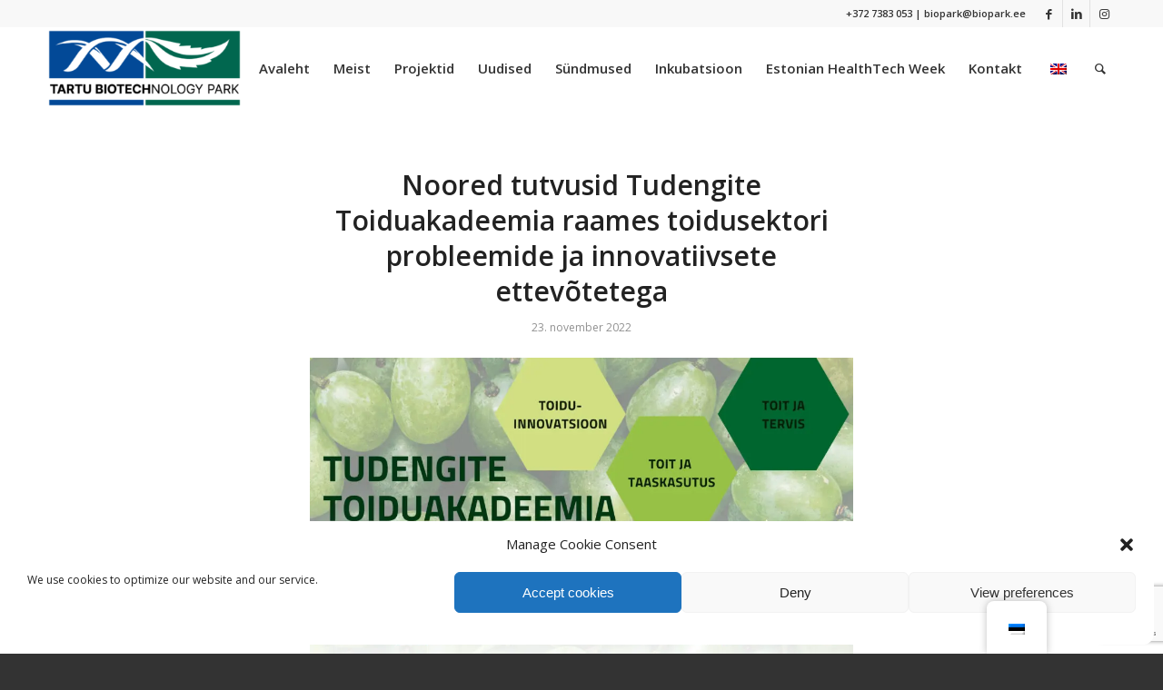

--- FILE ---
content_type: text/html; charset=utf-8
request_url: https://www.google.com/recaptcha/api2/anchor?ar=1&k=6Leo4d0UAAAAADFgeXaToh_bdyUoRnGvTiq0B5mp&co=aHR0cHM6Ly9iaW9wYXJrLmVlOjQ0Mw..&hl=en&v=PoyoqOPhxBO7pBk68S4YbpHZ&size=invisible&anchor-ms=20000&execute-ms=30000&cb=qylrr389s5n7
body_size: 48639
content:
<!DOCTYPE HTML><html dir="ltr" lang="en"><head><meta http-equiv="Content-Type" content="text/html; charset=UTF-8">
<meta http-equiv="X-UA-Compatible" content="IE=edge">
<title>reCAPTCHA</title>
<style type="text/css">
/* cyrillic-ext */
@font-face {
  font-family: 'Roboto';
  font-style: normal;
  font-weight: 400;
  font-stretch: 100%;
  src: url(//fonts.gstatic.com/s/roboto/v48/KFO7CnqEu92Fr1ME7kSn66aGLdTylUAMa3GUBHMdazTgWw.woff2) format('woff2');
  unicode-range: U+0460-052F, U+1C80-1C8A, U+20B4, U+2DE0-2DFF, U+A640-A69F, U+FE2E-FE2F;
}
/* cyrillic */
@font-face {
  font-family: 'Roboto';
  font-style: normal;
  font-weight: 400;
  font-stretch: 100%;
  src: url(//fonts.gstatic.com/s/roboto/v48/KFO7CnqEu92Fr1ME7kSn66aGLdTylUAMa3iUBHMdazTgWw.woff2) format('woff2');
  unicode-range: U+0301, U+0400-045F, U+0490-0491, U+04B0-04B1, U+2116;
}
/* greek-ext */
@font-face {
  font-family: 'Roboto';
  font-style: normal;
  font-weight: 400;
  font-stretch: 100%;
  src: url(//fonts.gstatic.com/s/roboto/v48/KFO7CnqEu92Fr1ME7kSn66aGLdTylUAMa3CUBHMdazTgWw.woff2) format('woff2');
  unicode-range: U+1F00-1FFF;
}
/* greek */
@font-face {
  font-family: 'Roboto';
  font-style: normal;
  font-weight: 400;
  font-stretch: 100%;
  src: url(//fonts.gstatic.com/s/roboto/v48/KFO7CnqEu92Fr1ME7kSn66aGLdTylUAMa3-UBHMdazTgWw.woff2) format('woff2');
  unicode-range: U+0370-0377, U+037A-037F, U+0384-038A, U+038C, U+038E-03A1, U+03A3-03FF;
}
/* math */
@font-face {
  font-family: 'Roboto';
  font-style: normal;
  font-weight: 400;
  font-stretch: 100%;
  src: url(//fonts.gstatic.com/s/roboto/v48/KFO7CnqEu92Fr1ME7kSn66aGLdTylUAMawCUBHMdazTgWw.woff2) format('woff2');
  unicode-range: U+0302-0303, U+0305, U+0307-0308, U+0310, U+0312, U+0315, U+031A, U+0326-0327, U+032C, U+032F-0330, U+0332-0333, U+0338, U+033A, U+0346, U+034D, U+0391-03A1, U+03A3-03A9, U+03B1-03C9, U+03D1, U+03D5-03D6, U+03F0-03F1, U+03F4-03F5, U+2016-2017, U+2034-2038, U+203C, U+2040, U+2043, U+2047, U+2050, U+2057, U+205F, U+2070-2071, U+2074-208E, U+2090-209C, U+20D0-20DC, U+20E1, U+20E5-20EF, U+2100-2112, U+2114-2115, U+2117-2121, U+2123-214F, U+2190, U+2192, U+2194-21AE, U+21B0-21E5, U+21F1-21F2, U+21F4-2211, U+2213-2214, U+2216-22FF, U+2308-230B, U+2310, U+2319, U+231C-2321, U+2336-237A, U+237C, U+2395, U+239B-23B7, U+23D0, U+23DC-23E1, U+2474-2475, U+25AF, U+25B3, U+25B7, U+25BD, U+25C1, U+25CA, U+25CC, U+25FB, U+266D-266F, U+27C0-27FF, U+2900-2AFF, U+2B0E-2B11, U+2B30-2B4C, U+2BFE, U+3030, U+FF5B, U+FF5D, U+1D400-1D7FF, U+1EE00-1EEFF;
}
/* symbols */
@font-face {
  font-family: 'Roboto';
  font-style: normal;
  font-weight: 400;
  font-stretch: 100%;
  src: url(//fonts.gstatic.com/s/roboto/v48/KFO7CnqEu92Fr1ME7kSn66aGLdTylUAMaxKUBHMdazTgWw.woff2) format('woff2');
  unicode-range: U+0001-000C, U+000E-001F, U+007F-009F, U+20DD-20E0, U+20E2-20E4, U+2150-218F, U+2190, U+2192, U+2194-2199, U+21AF, U+21E6-21F0, U+21F3, U+2218-2219, U+2299, U+22C4-22C6, U+2300-243F, U+2440-244A, U+2460-24FF, U+25A0-27BF, U+2800-28FF, U+2921-2922, U+2981, U+29BF, U+29EB, U+2B00-2BFF, U+4DC0-4DFF, U+FFF9-FFFB, U+10140-1018E, U+10190-1019C, U+101A0, U+101D0-101FD, U+102E0-102FB, U+10E60-10E7E, U+1D2C0-1D2D3, U+1D2E0-1D37F, U+1F000-1F0FF, U+1F100-1F1AD, U+1F1E6-1F1FF, U+1F30D-1F30F, U+1F315, U+1F31C, U+1F31E, U+1F320-1F32C, U+1F336, U+1F378, U+1F37D, U+1F382, U+1F393-1F39F, U+1F3A7-1F3A8, U+1F3AC-1F3AF, U+1F3C2, U+1F3C4-1F3C6, U+1F3CA-1F3CE, U+1F3D4-1F3E0, U+1F3ED, U+1F3F1-1F3F3, U+1F3F5-1F3F7, U+1F408, U+1F415, U+1F41F, U+1F426, U+1F43F, U+1F441-1F442, U+1F444, U+1F446-1F449, U+1F44C-1F44E, U+1F453, U+1F46A, U+1F47D, U+1F4A3, U+1F4B0, U+1F4B3, U+1F4B9, U+1F4BB, U+1F4BF, U+1F4C8-1F4CB, U+1F4D6, U+1F4DA, U+1F4DF, U+1F4E3-1F4E6, U+1F4EA-1F4ED, U+1F4F7, U+1F4F9-1F4FB, U+1F4FD-1F4FE, U+1F503, U+1F507-1F50B, U+1F50D, U+1F512-1F513, U+1F53E-1F54A, U+1F54F-1F5FA, U+1F610, U+1F650-1F67F, U+1F687, U+1F68D, U+1F691, U+1F694, U+1F698, U+1F6AD, U+1F6B2, U+1F6B9-1F6BA, U+1F6BC, U+1F6C6-1F6CF, U+1F6D3-1F6D7, U+1F6E0-1F6EA, U+1F6F0-1F6F3, U+1F6F7-1F6FC, U+1F700-1F7FF, U+1F800-1F80B, U+1F810-1F847, U+1F850-1F859, U+1F860-1F887, U+1F890-1F8AD, U+1F8B0-1F8BB, U+1F8C0-1F8C1, U+1F900-1F90B, U+1F93B, U+1F946, U+1F984, U+1F996, U+1F9E9, U+1FA00-1FA6F, U+1FA70-1FA7C, U+1FA80-1FA89, U+1FA8F-1FAC6, U+1FACE-1FADC, U+1FADF-1FAE9, U+1FAF0-1FAF8, U+1FB00-1FBFF;
}
/* vietnamese */
@font-face {
  font-family: 'Roboto';
  font-style: normal;
  font-weight: 400;
  font-stretch: 100%;
  src: url(//fonts.gstatic.com/s/roboto/v48/KFO7CnqEu92Fr1ME7kSn66aGLdTylUAMa3OUBHMdazTgWw.woff2) format('woff2');
  unicode-range: U+0102-0103, U+0110-0111, U+0128-0129, U+0168-0169, U+01A0-01A1, U+01AF-01B0, U+0300-0301, U+0303-0304, U+0308-0309, U+0323, U+0329, U+1EA0-1EF9, U+20AB;
}
/* latin-ext */
@font-face {
  font-family: 'Roboto';
  font-style: normal;
  font-weight: 400;
  font-stretch: 100%;
  src: url(//fonts.gstatic.com/s/roboto/v48/KFO7CnqEu92Fr1ME7kSn66aGLdTylUAMa3KUBHMdazTgWw.woff2) format('woff2');
  unicode-range: U+0100-02BA, U+02BD-02C5, U+02C7-02CC, U+02CE-02D7, U+02DD-02FF, U+0304, U+0308, U+0329, U+1D00-1DBF, U+1E00-1E9F, U+1EF2-1EFF, U+2020, U+20A0-20AB, U+20AD-20C0, U+2113, U+2C60-2C7F, U+A720-A7FF;
}
/* latin */
@font-face {
  font-family: 'Roboto';
  font-style: normal;
  font-weight: 400;
  font-stretch: 100%;
  src: url(//fonts.gstatic.com/s/roboto/v48/KFO7CnqEu92Fr1ME7kSn66aGLdTylUAMa3yUBHMdazQ.woff2) format('woff2');
  unicode-range: U+0000-00FF, U+0131, U+0152-0153, U+02BB-02BC, U+02C6, U+02DA, U+02DC, U+0304, U+0308, U+0329, U+2000-206F, U+20AC, U+2122, U+2191, U+2193, U+2212, U+2215, U+FEFF, U+FFFD;
}
/* cyrillic-ext */
@font-face {
  font-family: 'Roboto';
  font-style: normal;
  font-weight: 500;
  font-stretch: 100%;
  src: url(//fonts.gstatic.com/s/roboto/v48/KFO7CnqEu92Fr1ME7kSn66aGLdTylUAMa3GUBHMdazTgWw.woff2) format('woff2');
  unicode-range: U+0460-052F, U+1C80-1C8A, U+20B4, U+2DE0-2DFF, U+A640-A69F, U+FE2E-FE2F;
}
/* cyrillic */
@font-face {
  font-family: 'Roboto';
  font-style: normal;
  font-weight: 500;
  font-stretch: 100%;
  src: url(//fonts.gstatic.com/s/roboto/v48/KFO7CnqEu92Fr1ME7kSn66aGLdTylUAMa3iUBHMdazTgWw.woff2) format('woff2');
  unicode-range: U+0301, U+0400-045F, U+0490-0491, U+04B0-04B1, U+2116;
}
/* greek-ext */
@font-face {
  font-family: 'Roboto';
  font-style: normal;
  font-weight: 500;
  font-stretch: 100%;
  src: url(//fonts.gstatic.com/s/roboto/v48/KFO7CnqEu92Fr1ME7kSn66aGLdTylUAMa3CUBHMdazTgWw.woff2) format('woff2');
  unicode-range: U+1F00-1FFF;
}
/* greek */
@font-face {
  font-family: 'Roboto';
  font-style: normal;
  font-weight: 500;
  font-stretch: 100%;
  src: url(//fonts.gstatic.com/s/roboto/v48/KFO7CnqEu92Fr1ME7kSn66aGLdTylUAMa3-UBHMdazTgWw.woff2) format('woff2');
  unicode-range: U+0370-0377, U+037A-037F, U+0384-038A, U+038C, U+038E-03A1, U+03A3-03FF;
}
/* math */
@font-face {
  font-family: 'Roboto';
  font-style: normal;
  font-weight: 500;
  font-stretch: 100%;
  src: url(//fonts.gstatic.com/s/roboto/v48/KFO7CnqEu92Fr1ME7kSn66aGLdTylUAMawCUBHMdazTgWw.woff2) format('woff2');
  unicode-range: U+0302-0303, U+0305, U+0307-0308, U+0310, U+0312, U+0315, U+031A, U+0326-0327, U+032C, U+032F-0330, U+0332-0333, U+0338, U+033A, U+0346, U+034D, U+0391-03A1, U+03A3-03A9, U+03B1-03C9, U+03D1, U+03D5-03D6, U+03F0-03F1, U+03F4-03F5, U+2016-2017, U+2034-2038, U+203C, U+2040, U+2043, U+2047, U+2050, U+2057, U+205F, U+2070-2071, U+2074-208E, U+2090-209C, U+20D0-20DC, U+20E1, U+20E5-20EF, U+2100-2112, U+2114-2115, U+2117-2121, U+2123-214F, U+2190, U+2192, U+2194-21AE, U+21B0-21E5, U+21F1-21F2, U+21F4-2211, U+2213-2214, U+2216-22FF, U+2308-230B, U+2310, U+2319, U+231C-2321, U+2336-237A, U+237C, U+2395, U+239B-23B7, U+23D0, U+23DC-23E1, U+2474-2475, U+25AF, U+25B3, U+25B7, U+25BD, U+25C1, U+25CA, U+25CC, U+25FB, U+266D-266F, U+27C0-27FF, U+2900-2AFF, U+2B0E-2B11, U+2B30-2B4C, U+2BFE, U+3030, U+FF5B, U+FF5D, U+1D400-1D7FF, U+1EE00-1EEFF;
}
/* symbols */
@font-face {
  font-family: 'Roboto';
  font-style: normal;
  font-weight: 500;
  font-stretch: 100%;
  src: url(//fonts.gstatic.com/s/roboto/v48/KFO7CnqEu92Fr1ME7kSn66aGLdTylUAMaxKUBHMdazTgWw.woff2) format('woff2');
  unicode-range: U+0001-000C, U+000E-001F, U+007F-009F, U+20DD-20E0, U+20E2-20E4, U+2150-218F, U+2190, U+2192, U+2194-2199, U+21AF, U+21E6-21F0, U+21F3, U+2218-2219, U+2299, U+22C4-22C6, U+2300-243F, U+2440-244A, U+2460-24FF, U+25A0-27BF, U+2800-28FF, U+2921-2922, U+2981, U+29BF, U+29EB, U+2B00-2BFF, U+4DC0-4DFF, U+FFF9-FFFB, U+10140-1018E, U+10190-1019C, U+101A0, U+101D0-101FD, U+102E0-102FB, U+10E60-10E7E, U+1D2C0-1D2D3, U+1D2E0-1D37F, U+1F000-1F0FF, U+1F100-1F1AD, U+1F1E6-1F1FF, U+1F30D-1F30F, U+1F315, U+1F31C, U+1F31E, U+1F320-1F32C, U+1F336, U+1F378, U+1F37D, U+1F382, U+1F393-1F39F, U+1F3A7-1F3A8, U+1F3AC-1F3AF, U+1F3C2, U+1F3C4-1F3C6, U+1F3CA-1F3CE, U+1F3D4-1F3E0, U+1F3ED, U+1F3F1-1F3F3, U+1F3F5-1F3F7, U+1F408, U+1F415, U+1F41F, U+1F426, U+1F43F, U+1F441-1F442, U+1F444, U+1F446-1F449, U+1F44C-1F44E, U+1F453, U+1F46A, U+1F47D, U+1F4A3, U+1F4B0, U+1F4B3, U+1F4B9, U+1F4BB, U+1F4BF, U+1F4C8-1F4CB, U+1F4D6, U+1F4DA, U+1F4DF, U+1F4E3-1F4E6, U+1F4EA-1F4ED, U+1F4F7, U+1F4F9-1F4FB, U+1F4FD-1F4FE, U+1F503, U+1F507-1F50B, U+1F50D, U+1F512-1F513, U+1F53E-1F54A, U+1F54F-1F5FA, U+1F610, U+1F650-1F67F, U+1F687, U+1F68D, U+1F691, U+1F694, U+1F698, U+1F6AD, U+1F6B2, U+1F6B9-1F6BA, U+1F6BC, U+1F6C6-1F6CF, U+1F6D3-1F6D7, U+1F6E0-1F6EA, U+1F6F0-1F6F3, U+1F6F7-1F6FC, U+1F700-1F7FF, U+1F800-1F80B, U+1F810-1F847, U+1F850-1F859, U+1F860-1F887, U+1F890-1F8AD, U+1F8B0-1F8BB, U+1F8C0-1F8C1, U+1F900-1F90B, U+1F93B, U+1F946, U+1F984, U+1F996, U+1F9E9, U+1FA00-1FA6F, U+1FA70-1FA7C, U+1FA80-1FA89, U+1FA8F-1FAC6, U+1FACE-1FADC, U+1FADF-1FAE9, U+1FAF0-1FAF8, U+1FB00-1FBFF;
}
/* vietnamese */
@font-face {
  font-family: 'Roboto';
  font-style: normal;
  font-weight: 500;
  font-stretch: 100%;
  src: url(//fonts.gstatic.com/s/roboto/v48/KFO7CnqEu92Fr1ME7kSn66aGLdTylUAMa3OUBHMdazTgWw.woff2) format('woff2');
  unicode-range: U+0102-0103, U+0110-0111, U+0128-0129, U+0168-0169, U+01A0-01A1, U+01AF-01B0, U+0300-0301, U+0303-0304, U+0308-0309, U+0323, U+0329, U+1EA0-1EF9, U+20AB;
}
/* latin-ext */
@font-face {
  font-family: 'Roboto';
  font-style: normal;
  font-weight: 500;
  font-stretch: 100%;
  src: url(//fonts.gstatic.com/s/roboto/v48/KFO7CnqEu92Fr1ME7kSn66aGLdTylUAMa3KUBHMdazTgWw.woff2) format('woff2');
  unicode-range: U+0100-02BA, U+02BD-02C5, U+02C7-02CC, U+02CE-02D7, U+02DD-02FF, U+0304, U+0308, U+0329, U+1D00-1DBF, U+1E00-1E9F, U+1EF2-1EFF, U+2020, U+20A0-20AB, U+20AD-20C0, U+2113, U+2C60-2C7F, U+A720-A7FF;
}
/* latin */
@font-face {
  font-family: 'Roboto';
  font-style: normal;
  font-weight: 500;
  font-stretch: 100%;
  src: url(//fonts.gstatic.com/s/roboto/v48/KFO7CnqEu92Fr1ME7kSn66aGLdTylUAMa3yUBHMdazQ.woff2) format('woff2');
  unicode-range: U+0000-00FF, U+0131, U+0152-0153, U+02BB-02BC, U+02C6, U+02DA, U+02DC, U+0304, U+0308, U+0329, U+2000-206F, U+20AC, U+2122, U+2191, U+2193, U+2212, U+2215, U+FEFF, U+FFFD;
}
/* cyrillic-ext */
@font-face {
  font-family: 'Roboto';
  font-style: normal;
  font-weight: 900;
  font-stretch: 100%;
  src: url(//fonts.gstatic.com/s/roboto/v48/KFO7CnqEu92Fr1ME7kSn66aGLdTylUAMa3GUBHMdazTgWw.woff2) format('woff2');
  unicode-range: U+0460-052F, U+1C80-1C8A, U+20B4, U+2DE0-2DFF, U+A640-A69F, U+FE2E-FE2F;
}
/* cyrillic */
@font-face {
  font-family: 'Roboto';
  font-style: normal;
  font-weight: 900;
  font-stretch: 100%;
  src: url(//fonts.gstatic.com/s/roboto/v48/KFO7CnqEu92Fr1ME7kSn66aGLdTylUAMa3iUBHMdazTgWw.woff2) format('woff2');
  unicode-range: U+0301, U+0400-045F, U+0490-0491, U+04B0-04B1, U+2116;
}
/* greek-ext */
@font-face {
  font-family: 'Roboto';
  font-style: normal;
  font-weight: 900;
  font-stretch: 100%;
  src: url(//fonts.gstatic.com/s/roboto/v48/KFO7CnqEu92Fr1ME7kSn66aGLdTylUAMa3CUBHMdazTgWw.woff2) format('woff2');
  unicode-range: U+1F00-1FFF;
}
/* greek */
@font-face {
  font-family: 'Roboto';
  font-style: normal;
  font-weight: 900;
  font-stretch: 100%;
  src: url(//fonts.gstatic.com/s/roboto/v48/KFO7CnqEu92Fr1ME7kSn66aGLdTylUAMa3-UBHMdazTgWw.woff2) format('woff2');
  unicode-range: U+0370-0377, U+037A-037F, U+0384-038A, U+038C, U+038E-03A1, U+03A3-03FF;
}
/* math */
@font-face {
  font-family: 'Roboto';
  font-style: normal;
  font-weight: 900;
  font-stretch: 100%;
  src: url(//fonts.gstatic.com/s/roboto/v48/KFO7CnqEu92Fr1ME7kSn66aGLdTylUAMawCUBHMdazTgWw.woff2) format('woff2');
  unicode-range: U+0302-0303, U+0305, U+0307-0308, U+0310, U+0312, U+0315, U+031A, U+0326-0327, U+032C, U+032F-0330, U+0332-0333, U+0338, U+033A, U+0346, U+034D, U+0391-03A1, U+03A3-03A9, U+03B1-03C9, U+03D1, U+03D5-03D6, U+03F0-03F1, U+03F4-03F5, U+2016-2017, U+2034-2038, U+203C, U+2040, U+2043, U+2047, U+2050, U+2057, U+205F, U+2070-2071, U+2074-208E, U+2090-209C, U+20D0-20DC, U+20E1, U+20E5-20EF, U+2100-2112, U+2114-2115, U+2117-2121, U+2123-214F, U+2190, U+2192, U+2194-21AE, U+21B0-21E5, U+21F1-21F2, U+21F4-2211, U+2213-2214, U+2216-22FF, U+2308-230B, U+2310, U+2319, U+231C-2321, U+2336-237A, U+237C, U+2395, U+239B-23B7, U+23D0, U+23DC-23E1, U+2474-2475, U+25AF, U+25B3, U+25B7, U+25BD, U+25C1, U+25CA, U+25CC, U+25FB, U+266D-266F, U+27C0-27FF, U+2900-2AFF, U+2B0E-2B11, U+2B30-2B4C, U+2BFE, U+3030, U+FF5B, U+FF5D, U+1D400-1D7FF, U+1EE00-1EEFF;
}
/* symbols */
@font-face {
  font-family: 'Roboto';
  font-style: normal;
  font-weight: 900;
  font-stretch: 100%;
  src: url(//fonts.gstatic.com/s/roboto/v48/KFO7CnqEu92Fr1ME7kSn66aGLdTylUAMaxKUBHMdazTgWw.woff2) format('woff2');
  unicode-range: U+0001-000C, U+000E-001F, U+007F-009F, U+20DD-20E0, U+20E2-20E4, U+2150-218F, U+2190, U+2192, U+2194-2199, U+21AF, U+21E6-21F0, U+21F3, U+2218-2219, U+2299, U+22C4-22C6, U+2300-243F, U+2440-244A, U+2460-24FF, U+25A0-27BF, U+2800-28FF, U+2921-2922, U+2981, U+29BF, U+29EB, U+2B00-2BFF, U+4DC0-4DFF, U+FFF9-FFFB, U+10140-1018E, U+10190-1019C, U+101A0, U+101D0-101FD, U+102E0-102FB, U+10E60-10E7E, U+1D2C0-1D2D3, U+1D2E0-1D37F, U+1F000-1F0FF, U+1F100-1F1AD, U+1F1E6-1F1FF, U+1F30D-1F30F, U+1F315, U+1F31C, U+1F31E, U+1F320-1F32C, U+1F336, U+1F378, U+1F37D, U+1F382, U+1F393-1F39F, U+1F3A7-1F3A8, U+1F3AC-1F3AF, U+1F3C2, U+1F3C4-1F3C6, U+1F3CA-1F3CE, U+1F3D4-1F3E0, U+1F3ED, U+1F3F1-1F3F3, U+1F3F5-1F3F7, U+1F408, U+1F415, U+1F41F, U+1F426, U+1F43F, U+1F441-1F442, U+1F444, U+1F446-1F449, U+1F44C-1F44E, U+1F453, U+1F46A, U+1F47D, U+1F4A3, U+1F4B0, U+1F4B3, U+1F4B9, U+1F4BB, U+1F4BF, U+1F4C8-1F4CB, U+1F4D6, U+1F4DA, U+1F4DF, U+1F4E3-1F4E6, U+1F4EA-1F4ED, U+1F4F7, U+1F4F9-1F4FB, U+1F4FD-1F4FE, U+1F503, U+1F507-1F50B, U+1F50D, U+1F512-1F513, U+1F53E-1F54A, U+1F54F-1F5FA, U+1F610, U+1F650-1F67F, U+1F687, U+1F68D, U+1F691, U+1F694, U+1F698, U+1F6AD, U+1F6B2, U+1F6B9-1F6BA, U+1F6BC, U+1F6C6-1F6CF, U+1F6D3-1F6D7, U+1F6E0-1F6EA, U+1F6F0-1F6F3, U+1F6F7-1F6FC, U+1F700-1F7FF, U+1F800-1F80B, U+1F810-1F847, U+1F850-1F859, U+1F860-1F887, U+1F890-1F8AD, U+1F8B0-1F8BB, U+1F8C0-1F8C1, U+1F900-1F90B, U+1F93B, U+1F946, U+1F984, U+1F996, U+1F9E9, U+1FA00-1FA6F, U+1FA70-1FA7C, U+1FA80-1FA89, U+1FA8F-1FAC6, U+1FACE-1FADC, U+1FADF-1FAE9, U+1FAF0-1FAF8, U+1FB00-1FBFF;
}
/* vietnamese */
@font-face {
  font-family: 'Roboto';
  font-style: normal;
  font-weight: 900;
  font-stretch: 100%;
  src: url(//fonts.gstatic.com/s/roboto/v48/KFO7CnqEu92Fr1ME7kSn66aGLdTylUAMa3OUBHMdazTgWw.woff2) format('woff2');
  unicode-range: U+0102-0103, U+0110-0111, U+0128-0129, U+0168-0169, U+01A0-01A1, U+01AF-01B0, U+0300-0301, U+0303-0304, U+0308-0309, U+0323, U+0329, U+1EA0-1EF9, U+20AB;
}
/* latin-ext */
@font-face {
  font-family: 'Roboto';
  font-style: normal;
  font-weight: 900;
  font-stretch: 100%;
  src: url(//fonts.gstatic.com/s/roboto/v48/KFO7CnqEu92Fr1ME7kSn66aGLdTylUAMa3KUBHMdazTgWw.woff2) format('woff2');
  unicode-range: U+0100-02BA, U+02BD-02C5, U+02C7-02CC, U+02CE-02D7, U+02DD-02FF, U+0304, U+0308, U+0329, U+1D00-1DBF, U+1E00-1E9F, U+1EF2-1EFF, U+2020, U+20A0-20AB, U+20AD-20C0, U+2113, U+2C60-2C7F, U+A720-A7FF;
}
/* latin */
@font-face {
  font-family: 'Roboto';
  font-style: normal;
  font-weight: 900;
  font-stretch: 100%;
  src: url(//fonts.gstatic.com/s/roboto/v48/KFO7CnqEu92Fr1ME7kSn66aGLdTylUAMa3yUBHMdazQ.woff2) format('woff2');
  unicode-range: U+0000-00FF, U+0131, U+0152-0153, U+02BB-02BC, U+02C6, U+02DA, U+02DC, U+0304, U+0308, U+0329, U+2000-206F, U+20AC, U+2122, U+2191, U+2193, U+2212, U+2215, U+FEFF, U+FFFD;
}

</style>
<link rel="stylesheet" type="text/css" href="https://www.gstatic.com/recaptcha/releases/PoyoqOPhxBO7pBk68S4YbpHZ/styles__ltr.css">
<script nonce="03CyT_kKHCmA75Unh7ZdnQ" type="text/javascript">window['__recaptcha_api'] = 'https://www.google.com/recaptcha/api2/';</script>
<script type="text/javascript" src="https://www.gstatic.com/recaptcha/releases/PoyoqOPhxBO7pBk68S4YbpHZ/recaptcha__en.js" nonce="03CyT_kKHCmA75Unh7ZdnQ">
      
    </script></head>
<body><div id="rc-anchor-alert" class="rc-anchor-alert"></div>
<input type="hidden" id="recaptcha-token" value="[base64]">
<script type="text/javascript" nonce="03CyT_kKHCmA75Unh7ZdnQ">
      recaptcha.anchor.Main.init("[\x22ainput\x22,[\x22bgdata\x22,\x22\x22,\[base64]/[base64]/[base64]/KE4oMTI0LHYsdi5HKSxMWihsLHYpKTpOKDEyNCx2LGwpLFYpLHYpLFQpKSxGKDE3MSx2KX0scjc9ZnVuY3Rpb24obCl7cmV0dXJuIGx9LEM9ZnVuY3Rpb24obCxWLHYpe04odixsLFYpLFZbYWtdPTI3OTZ9LG49ZnVuY3Rpb24obCxWKXtWLlg9KChWLlg/[base64]/[base64]/[base64]/[base64]/[base64]/[base64]/[base64]/[base64]/[base64]/[base64]/[base64]\\u003d\x22,\[base64]\\u003d\x22,\x22w6A5LcOhTW8RwoXChMKFw7pJwpJDwqfCm8Kwe8O/GsOiIMK5DsK/w7MsOgXDoXLDocOAwoY7f8OBb8KNKx3DncKqwp4+wqPCgxTDmUfCksKVw699w7AGfcKowoTDnsO9AcK5YsOEwobDjWA4w5JVXRVKwqo7wr00wqs9cAoCwrjCoSoMdsKowpddw6rDoC/CrxxlZWPDj3/CrsOLwrBJwovCgBjDjsOtwrnCgcOeVjpWworCg8OhX8ONw5fDhx/Cp2PCisKdw6TDosKNOFnDrn/ClXHDvsK8EsO5fFpIXlsJwofCnjNfw67DjcOSfcOhw4jDmFdsw4JHbcK3wqA6Ijx0ATLCq0HCi11jYMOJw7Z0aMOewp4gaDbCjWM3w57DusKGBcK9S8KZGsOXwobCicKow59QwpB9c8OveHLDv1Nkw5jDiS/Doi4iw5wJOMOZwo9swr3Dh8O6wq55UQYGwoTCkMOeY0vCo8KXT8KIw4giw5IuHcOaFcOeIsKww6wXVsO2AD/CnmMPfX47w5TDn2QdwqrDt8KEc8KFfsOzwrXDsMObH23Dm8OEKGc5w6PCmMO2PcKgGW/DgMKZXzPCr8K4wrh9w4JXwrvDn8KDZ0NpJMOfUkHCtFFVHcKRKxDCs8KGwq1Yez3Cj2/CqnbClD7Dqj4Mw4BEw4XCjnrCvQJmaMOAcy0zw73CpMKBIEzClgzCocOMw7AMwo8Pw7o4QhbClAXCnsKdw6JbwqM6ZUkmw5ASAMObU8O5WsOCwrBgw7zDqTEww6bDkcKxSBbCn8K2w7RIwrDCjsK1N8OaQFfCkzfDgjHCjV/CqRDDhVpWwrpvwqnDpcOvw5cwwrU3B8O8Fzt/w4fCscO+w7fDlHJFw4sfw5zCpsOCw4NvZ2LCssKNWcO+w7U8w6bCq8K3CsK/[base64]/[base64]/[base64]/wpNLw7rCrxtXwqrCssKPGsKZwrFdw74tJcKdUiTDiMOnG8KOZTVzwpvDssKucsKrwq8Uwqp/LxNfw6TCuwsYEMOaPMKJVzQxw7kTw6PCtMO/IsOzw6JJNcO0bMKsfydfwqvDgMKQQsKhNMKEcsO/[base64]/DqMKfEsKkwrTCsApgGsOAw58SbcKdw6owTA1Lw6t/[base64]/w59jwpJBw4EYwrPCpjtGw4JVLnrDosOoPB/DpBnDn8O7EsOow4t1w6k0EsOCwrrDsMO9IknCsBQUEAnDnTBkwpIEw7bDglgpKG7Co20dOMKPZk5Pw7V9PjFuwr/DosKwLkVhwq9+w5ZVw6gKAMOtWcOzw4vCgsKhwpLChcO8w7Vrwp3DvTN0wozCrX/CucKPeEjCtGfDmsOzAMOUJBchw4Iqw4pxKTDCqCo7w5tPwrxrFXMtWsOlD8OmYcKCHMO9w702w6bDiMODUGfCnS0fwo4PGsO8w4bDtH44TnfCpUPDjkRFw5zCsDwLRMO8PBfComHCkzlXeQ/DjMOjw7dzV8KYDMKiwo1Zwr4jwosnDkh+wr3Dh8KCwqjCjVtgwpPDr1MmJB04D8OVwozCpEfCvzU/wprDnEYCR1x5N8O3FizClcKOwo/DtcK9S2fDki9oG8K3woA6WXPCrMK/wrxIKm0resO5w6zChinDjcOaw6EIeAjCmFxJw65WwqFIKcOpMBfDuVzDtsOFw6cSw6hsMy7DncKFYVXDn8Oow4zCksK9f3FiA8KtwrXDiGIueUs9wr81AmPDpV3CqQ9mecOYw5Aow7/DulPDqFXCujjDnHvCkSnDr8KuWcKJfHoew5JZBjZlw4oaw6MOBMKyPgkealg5NwwxwrbCjkjDoVnCrMKYwqR8wpUiw7LCmcK0w4tiF8OWwpnCvcKXJTTChTXDuMK5wp9vwrcow7xsKmjDuzNTw68oWSHCnsOPM8O1XmjClGFoMMOOwoAgZX5fR8Ocw4vCgSo/wpPDiMOYw7rDg8OrPwRdf8K0wpjCvsKbfBrCi8Osw4fCkSfCg8OQwp/CosKzwp5gHBvCosKQc8OCcAXDuMKlwp3CkWwJw53DpQ87wqbCkV9tw57CosO2wol6wqYzwpbDpcK7Q8OZwqXDvA9nw7Fpw6xlwpnDtsO+w4otwrQwVMOsCX/Djk/[base64]/[base64]/Y8K4w5PDgEHDoG3DncOLwobCv3xXHsK3wpXCjmHCuGjCocKvwrrDt8OAK29RPmzDnAcNNB1nI8O5wprCtXBVRWNRawHCj8K8T8O3YsO2LMKAD8Oqw6YEClbDjcKgMAfDt8KNw65RPcO/w5QrwoHCojkZwoLCtWBrLcOmcMKOdMOseXHCi1PDgTx3wpfDrzHCkH8iRmjDhcKEasOyBCDCv2xEa8OBwolrIhjDrxpUw5REw7/CjcOxwrFUQnjCuAzCoj4rw4jDjDQGwrjDi05IwrPCuG9cw6DChwsFw70Jw7wIwokUw49Rw4IYKsK2wpDDvk3Du8OYGsKIb8K6w7PClQtRVylpe8ODw43CjMO4CcKIwqVIwqgYbyRnwoTCl0IxwqTCiBpEwqjCkH93woZpw6fDiQ5/wq43w7HCo8KrW17DvAhZS8ODbcKsw57ClMOiXlgxDMO5wr3CmQ3DicOJw7LDvsOAJMK6DWkyfw45w5jCqmtuw63Dp8Kowr85wrofwpvDsX7CgcOABcKJwodKKCQkVMKvwrQnw7DCgsOFwqBSFMKpI8O3TFbDj8KPwq/Dmi/Ci8OOTsKuW8KDFldtaT8ewpFJwoNpw6fDpgXCkgYzKsOhaS7Dj3IEQ8O8w4nCmEZwwovCqBp/Z1TChEnDthZUw6BNN8OESRRRw5AILAdqwqzCnCTDmMOOw75ONsOXIMO/CMO7w4kQAsKYw57DpMO+WcKuw47ChcO2LFXDg8KNw4U+F2nDpjzDuCIYKcOjGHcFw5/CpETCssO7UUHCjF09w61SwrTCpMKpwqXCocK1VzzCtk3Ch8KSw6zCgMORcMOfw6o4wqPCpcK/AGcJb2U8J8KHw7LCh0HChHzCkSZ2wq0vwqvCrMKiIcOIWynDl30tTcOfwpDCk1x+aXcDwq/DiDNDw6oTajjDtEHCmnstfsKhwovCmMKfw5wbOn7Dr8OJwoTCssOhMcORbsO4YsK8w4/DlkHDoyPDj8OGGMKaAgDCsTY1JcOVwrs7HcO/wrERMMK/w5B1wo1XHMO2wqnDv8KZTwAtw7TClsKXATTCh3/CjcOmNBPCnhxJPXZdw7vCvXLDmTbDlQYJCG/CuG3Cg3hXOwFpw5PCt8O4cGzCmhxbFk9qfcK/w7DDtnZmw7URw5kXw4I7woTCp8KmNA3Dq8OCwo4SwoDDvhAFw71SAX8PSU7ChWTCplE5w6s2aMO2AwgZw5nCmsO/wrbDin0vBcOpw7Fiam8twqbCtsKSw7jDnsOcw6zCmMO/wo7Dp8KGDWUwwr3Dij5/OVbDusOoH8OLw6HDu8OEw5xZw4zCp8KSwr3CuMKSGFfDmSdtwo7CiHnCsXPDtcOxw78cesKOUsKWKVfClBASw47CjMK/wqVzw6PDscKDwp7Dr20LKsOIwp/Di8K3w5d6ZsObWW3CpMOLAQbDtcKkX8K2BFlTfFcAw5Yid31YUMOBSsKow6TCjMK3w4AVY8K+Y8KaGRB/JMKKw5LDnX/DgVrDrUTCkCkzE8K0J8O4w6Z1w6sdwohtOgfCmcKdeQ/DoMKbdcKuw6BAw6djH8Krw57CvsOgwrHDlRDDhMKpw4zCuMK9RGDCqn4odMOQw4rDq8Kwwp4qGgY4KirCtyQ/[base64]/w7/Dn2hcC08PesK3w4gQVCwCYcKCCxjDv8KlT3/Ds8KCAMOrIEHCgcKmw6RjB8K7w6JrwqPDrlE6wr3CsUjClXHCmcOXwoTCjDRHV8OFwptSKCvCjcKeVDcFwolNDcO7b2BASMOgwpI3Y8Kpw4XDol7CnsKhwo4Aw6J/P8O4w7c9flk5XQJXw4xhXy/[base64]/Dm2TDkj/Cg8Kww71Ew78RwqPCvXjCusKuJsKdw4cjYXJJw4Iawr1eSFtVesOew4tcwqzDgTA5wprCvGvCtVDDpk1fwpfCgsKYw6vCtwEWwpN5w5RNG8OFwq/Cr8KCwpjCo8KMLEUgwp/CkcKsNxnDocOhw4Mvw5zDoMKUw6NjXGbDvsKHHzXChsKJw61iLAwMw7ZMDcKkw7vCl8OdXEIQw4RVJ8O6wo5pQwQew6FqS33CscKhXyvChXUyK8KIwr/Ds8Oawp7DrsO9w64vw6TCi8Ktw49Hw7/DlMOFwrjCl8OXABg3w47CpMO/w6vDp38XMlpwwozDpsOVB0LDilTDlsONZkjCicO2ZMKmwoXDuMOsw4HCgMKnwpxEw4g/wo9gw57DtHHCmGrDilLDlsKNwpnDoxh6wo5taMKiOsK+MMOYwrLCn8KvJsKwwoN1a25bJsKzbsO9w7wfwppCfMK6wrUCcS8Bw7F0WMKzwrA+w4PDoHxvfwXDtMOhwqnCjsOdBSrDmsOrwpQywqYAw6pCIMOdbW9+BcOBbMK3IMOUNg/Cv2snw5bDplQUw4VAwrgcwqDCtUs/KsOIwprDkQlkw5/[base64]/wrDCux4iw6nCliDCuMOJw7I0woETwqrCjU4IXMK9wqvCjW4lSMOyRcKjeiDDnMKmEm3CjMKdw60+wroNPCzCssOhwrd/SsOhwqIpWMONUcOeKcOiPiUDwpVGwpRAw6LDmTnDpBDCpsOawqjCocKkB8OXw6/CoA/DqsOMXsOFfF47GQQ1P8KTwqHCswULw53CiU3CoivCoAB/[base64]/Dtm1PesOAO8KjZ8OWG8OSU17CtcOlwrckRwjClCfDlsOPw5bCkjoNw75gwofDhBDCjntcwrLDnMKdw7DDuGFYw69fOMKRHcOrwqB/fMKTKEUvw5nCowfDiMKJwo1icMKDLx5nw5QswrhQWDDDs3A7w5Y6wpdRwozCry7CoF8awo/DqTcPIE/CpHBlwoHCgHPDhGPDlsKqXGNZw4rCnxvDsRLDocKJw4bCjMKDw6x2wphfKybDhktYw5PCpcKDBMK2wq/CtsK6wqEgKcO+MsKcw7Raw5steSMJe0rDiMOGw5HCoB7CqULCq1LClFB/VmUSNBnDt8KmQ3oKw5PCqMKdwr5ZBcOnwq9WUCzCsUczw5/Cr8Orw7rDvHsqTzfCjF9VwrdQNcOnwrnCowXDnsO0w4UZwr5Dw71ywo8ZwrXDrcOtw6PCmcOoK8Ksw69ow43CpAJZbMK5IsKzw7rDtsKBw5rDncKXTMKAw6jCrQd9wqElwrtNeR3DmU/DgAFAeW4Tw7d8EcOBH8KUwqhWAsKHHMOVRCBOwqzCs8KUwoTDq0XDh0zDjV5/wrMMwrp0wojCtwZCwpfCsxc7J8KawqZrwpHDtsKGw48qwpAMJMKsQmjDgG5bEcKrMDEKw5rCocO9TcOYKXAFw6lYesKwEsKZw7RHw5XChMO5YyMnw5MYw7nDv1LCgcOpK8OhGyLCsMOLwqp3wrgHw7PDkznDpVZ8woUSFj/CjAogP8KbwoTCpGZCw4DCmMOdHUoWw4bDrsOlw43DicKZWgB7woE6wpnCqD05cxTDgjjCjMOEwrHCukJUJcKbGMOCwpvCk3LCtEfCv8K3IEsgw7lJPVbDrsKTesOgw43DrWjDvMKEw58mBX1Cw5jCpcOSwqQ9wp/DnU3DnQ/Du2AuwqzDjcKdw4vDhsK+w5DCuBMhw68yO8KbCW7DuxbDgFVBwqYJIj8+EcKzwrFnG0haQ0LCtyXCrMKWO8K6RmfCrHoRw51Cw5LCsWRhw6USSzfChsKWwq1Rw6fCj8OHfkY7wqrDsMKIw5JmKcK8w5pvw5jDgMOwwoolwp5+w4/CnsONWQPDlDjClcOwYUt+wr5LDkjDicKoCcKFw5omw5NLw47CjMKVwo57w7TClcO4w4XDkkVkEFbCs8K+wrTCsFNRw5ZswqHCpnp+wqvCk3/[base64]/KsK/HTQYfsKRX8O0w4rDumsoZcO+b8Ouw5jCtxrCgMO3Z8OoOR/[base64]/DikFsR8KaPcKeBcO2w6UuIcKyCMKYwrTDtUnDtMOhwpZdwofCsx4dF1rClsOfwppJG2cgwochw7I5RMKqw5vCnGIzw78WNg/DusK/wq5+w5zDhcK5Z8KKbRNuCQ1FVsOQwqHCicKPQRA+w4wcw5PDnsOvw6Iww7zCrXt9w6rCqxXDnk3Ct8Kxw70Mw6XClsOYwpNcw4TDksOBw5fDmMOpVMKvJ3zCr2slwpnCgMOAwo9gwp7DjcOOw5QcNgLDisOJw5U1wol/wq/CshVPw6wZwpDDtHFywpxBDV/ChcKpw7gKKHo7wqzCi8OxFHt/CcKuw6oxw7dbLixca8OOwrI0Mk5mYRwKwrMAa8OCw71wwrIzw4XCpcKJw6ZuIMKGXWzCtcOkw6XCrcKrw7hhD8ORdMOMw4PCgQ82WMK6wq/DmMKSwrkBwo/DmSdOf8KkIX4BCcOew6MQEsOFU8OSBkPCoFxFNcKUZDTDgMOwAnbCosKRw7vDgMKvMcOewo/[base64]/DgMKNLFLChsKjIcK+wrpCwobDm8KMGUnDi2QAw6DDgEslacKIV2FPw7nClsOQw7zDocK1JmTCrWB4L8O5UsOpMcOuwpF5FRbCo8OUw6bDp8K7woPDkcKMwrZcOMO+wqXDp8OYQA/CtcKnd8O8w5ZbwrzDocK/[base64]/[base64]/CjA7DtcKhw4INGGjCqitow5DCgm3Du8K3ScKcf8KpWhPCh8KaDS3DhF4Xf8KXV8Odw5c9w5gFEhR/wp1Dw4o3a8OCSsKnw5heM8OiwpjCqcKjI1Rzw6Nlw6vDrS19w7TDlMKACXXDpsKmw4U0G8KjT8K/w4nDmMKNC8OQEzN1wrU7P8ORVMK0w5LCny5wwoJLMWBdwq/DtcKUccO/[base64]/wqbDr8K/wrAdwrQWH8OuFMKgwp9rK8KwwrrClcK3w4wwwpttwqokwoAXR8OowqJ0TBDCrQBuw7rDlDjDmcO5wocWS2vCshUdw7l8w6VMI8OTP8K4w7Amw5hKw7dewqtkRGbDugPCvifDmntywpHDt8K3SMOlw5LDh8Kywq/[base64]/wr/DnULDi8OcN8KDScKnDsOywq5ywq0pejgYH2JVwpQRw6Ixw7o7ZjHDgMKrNcOBw6lcwrPCu8KQw4HCkEppwozCgsK7JsKEwqnCicKqEDHCu0/DqcKswpnDi8Kab8OzIz/DscKNwpPDnA7CucOhLxzCnMKFcksawr8rw5HDpUXDm0zDtMKZw7ofP1zDnk3DmcO7Z8Kaf8K3VcO7RAHDn3BGwp5AR8OoShh3VjxAwpTCsMKzPE/Dg8OLw4vDnMKXW3QddTvDocKoaMOYQi0qL0JMwrPDmBt6w4bDj8O2IRIdw6DCt8KJwqJVw50lwpLCiABHw6YFMm8QwrHDoMKlwojDsn7DsUFQaMK8KMO7wpfDp8Otw6U0Int7RCQSSMObRsKiKcOeLHrCjcOZQcOodcK7wqLDlUXCnlo/fWMhw7TDt8KYGS/DkMKSAGfDqcKkdxrChhHDtSDCqgbCnsKgwpx9w4rCvAd/TmzDpcO6UMKZwqJAWEnCpMK6NAVEwrIVJyc4B0czw5HCu8Oiwo5Owo3Cm8OYQMO8AsKlCnfDn8KqOsONMsOPw6tTYQ/CkMOjHcO3IsKHwqxMEm14wrXCrg0tFMOKw7TDlsKYw4tiw6XChS06AzBvI8KnOcK/wroRwohpVMK8dnVDwoTCl3LDr3zCpcOjw5/CmsKEwrghwodIL8OVw7zDj8KrdW/CmSZowpLCpVlew7xsW8Oee8OhDQcCw6FEf8Okwq/Cr8KMNsO/esKBwoRtVGrCpcK2GcKDUMKKPygtwosbw4UnWcO/woHCrMOgwpdgDMKYWC88w4UJw6HCkWHCtsK3w4cwwrfDtsKOcMKlI8KHMhZ6w7FGDxTDvsKzOWVHw5DCg8KNWcOTLBXCoGzCvxMGVsKPEcOYX8OmA8O+dMO0EsKnw5vCtxXDsn7DmMKXbV3Cq3jCtcKyZsO/wpzDjMOQw5Jjw7bCq14IAlXCu8Kfw4fCgwHDk8K8wpciKsOkBsOcScKawqdqw4DDilvDi1rCoSzCnQbDhh3DmcO4wrF7w7HCncOewpl1wp9hwp4cwpQjw4LDiMKQUhTDrz/Chj7CksO2ecOZUMKbDMONTMOYBcK3PyR+ZCHCqcK+N8O8wo0VYT4sW8OkwrVCOcOgNMOZEsKiwqzDhMOuw44DZcOVMTvCrjzDmx7Ch0jCmWRMwqc3QU0gXMKSwqfDrHHDqSIPw7rCi0bDusOfK8KawqMpwrzDp8Kcw6odwo/CvMKHw79ew71Two7DqMO+w4DCoDLDhUjCgsO4b2bDiMKCC8OlwqjCv1jDicKFw7ZWfcKAw5YMAcOlWMKgwpY6BsKiw4vDrcObdDXCinHDmxwQwo0Wc3dAMBfDiWLDoMOFAQYSw7wsw45rw6zDosK6w5UnXMKHw7ApwqEZwqjCmjTDpG/DrcKlw7vDrUrCvcO3wo3CqQvCo8O2b8KaBwTClxbCr0PCrsOuKkJZwrvDlsO2w45gZgNOwqHDnlXDuMOWUBTCu8O0w67ClcOewpfCv8Kmwrkwwo/[base64]/[base64]/asKELsKAw7/DicOXw4d/AMKPwoM3GsKlbiVxw6LClMK+wqjDug8dSXlmb8KkwoXDgBpaw6U+bcK0w7hlWsK0wqrDmmIUw5oGwo5ewqgYwr3CknfCkMKWCCXCn2HDusKCM2bCkcOtOD/CiMKxXGpZwozCsHLDicKNc8KAb0zCosKRw7LCqcK5wqfDu18ARXlYSMKRF1ZRwrRQZsOYwrFKBU80w6rCiRxWJxgzw5TDpcOxPsOaw4lUw5FUwo4/w63DlE06L29JeWlWJTHCl8OiRi1QMHjDpmLDtB/Dm8KFPUITI3QydcKRwrDDjEdbBTo2wojCkMK8JMKzw5xbdsO4OWtOZV3CosO9Ai7Co2R/Z8KYwqTDgMKsAcKoP8OhFwLDhMOewpHDtwXDkEE+esOnwqPCrsKNw4RdwpsGw5/ChxTDtQ5YLMO3wq3CvcKjLxJOVsKxw5dSwqrDsnDCocKpSEATw45gwopiUcKYSwESQsOSU8OkwqPCnB1uwoBAwojDqV8zwqwLw6LDp8K/WcKOw6DDqSk9w6hLNjYVw5PDocK1w4vDhcKde3zDoXjCnsKjTF1rdk/ClMKaDMOeDApqNVktE3bDkMOrNEUPJHR+wofDjALDqsOWw7Zpw4zDomQEwpxNwpV+SWPDjMOADsO1wrjCrsKDcsK8aMOqNB5LPylGBTNTwqvCokPCuWMHGyfDu8KlN2HDssKEbHbCiDAsUMKNFgrDicKqwr/[base64]/CtMOEGMK0NzXCgsODb1wTfmh8UsOODB0/w4xpccKew4hEw5TCol4Swo7CpMKRw4LDiMOECMOEVHQ/Gj5vbWXDgMOBOEl4C8K8anDCrsKUw6LDhEE/[base64]/Ds13ChcKXMcO7w75gNsOoQsOiwp3CkMOAGMORGsOsw6XDvGEaEcOwTzjCtEjDm2nDmxIUw5VSGEjDtMOfwobDmcOuf8KUDsKhOsKuRsK1R0x3w5deUWYEw5/Ck8OxcGbDj8KoEcK2wpJswo1yU8OPwp7Cv8K/B8ONRTnDgsKeXglrcRDCuHxDwq4owpvDlcOBe8KtMMOowphwwodIJnpARSrDgMOiwprDp8KsQ05DGcOVGhYPw4Z0QGZ8GcOpf8OtOQDCigfCkGtIwpTCuC/DqQDCqiRUwpdPcxEYF8KjdMKLMS97Pzx7MsOlwrXDmx/DjsOPworDu3/CqcKSwrEMHDzCgMKJEMKNXDdpwpNWwpjChsKgw5HClcOtw40Id8Kbw44ldcK7NExTNXXDrUzDlwrCtsKUw7nDtsOkwo7DljJIMsKuZSfDrMO1wrUzHDXDnwTDrADDsMK2wqfDucOQw69MNW/[base64]/[base64]/Cn3XDisKzV2fCr8O4ZXvDnsObZhsfwrhLwo8OwpnDi1XDmcK6w7caesOFOcKPNMKdYMOIXsO8SMK5EsK+woUwwoIewrw5wptGesKRf03CuMK3MBhiSxEwLsOmT8KKGcKFwr9LbGzClyLDq0TChMK/w4dwUkvDl8KZwqDCoMOowqPCt8Ofw5dZR8KDEzskwrXCi8OOaQvCjF9LO8KKCzbDo8Kzwos4D8Ktwrw6w63DksKvShAzw5XDosKUNhpqw5/DpFTCl0bCsMOXV8OaLTNOw73Dh3/Cs2TDtDU9w51pC8Owwo3DtilawoNiwoQFf8OVwqNyQnvDk2LDjMK0wrQFCcOIw5Uew5t+wro+w78PwqIew7nCv8KvEVfCtXRUw4wWwprCvG/CjF0hw6Zmw7wmw7oAwqvDsD8hQMKeYMObw7DCj8Orw61dwofDusOWwo3DonJzwro1wr3DjCDCo2nDulbCsnjChsOCw6/[base64]/R0DCmMKWwp/DsxkXdEnDusKDdsKbwp7CtQ1gwq8Gwq7CksOuUMOIwpzDmm3CmwBcw5LDpBQQwpzDh8KrwpPCtcKYfMOHwqTCpELCgVrCoVQnw4vCi3XDrsOIPl9fWMOQw6DChTt7JULDg8OoDcKJw73CiAHDlsOQH8KGKmNNcMO5WcOIYzA5X8OSMcKWwq7ChsKEw5TDlQpfw7xvw6/DkcOVPMK6fcK/OcKQMcOlf8Kkw5PDvVXCjXXCt3thO8KUw6fCnsO6wqLCv8K/[base64]/DvcKxw4LDlXhvw4d9wrLCiFDCucKSBsO0w7jDksOqwoXCmghlw4LDjF9sw5bCjsOkwojDnmE3wrzCoVvCosK0acKGwrrCpmk5wrl9PEbCr8KEwpguwpJMfVNSw4DDk19/[base64]/w54rwp5NccKfCsKfwrNqw70pwqzDi03Dm8KUNxNewrjDhCzCqkLCpV7DmlHDlBHCnMOjwrZ7QMOMVnVIJMKKDMKHHDB7AQXCinDDnsOSw4PCgXZawq0UeH47w7hMwr5LwrnCl2PCmU5xw5wYHkvCsMK/w7zCssOdHFVdQcK1EnokwoVLM8KQWsOAT8KDwq5Tw6rDusKvw7FTw4NbRcKCw4jClXfDiDF9w6fCr8OoPcKRwoVeAU/CoB3CvcOVPsOgJsK1FznCv2wbAcK7w4vClsOBwrxrw7zCksKWKsKPPFknJsKdGzZFGWbCuMKbw4l3wqHDlAHDn8K6VcKSw48SdMK9w7nCpMK/TnTDnW3CvMOhXcOWw7fDsQ/CmB1VMMKKNsOIw4XDozPCh8OEwpvCqsOWwoMQICnCgMOBH2EHSMKvwqkjw7s8wqnCil1IwrwGwr7CoBJrV38YXkjCgMOxWsKoehlTw6RpdMO4woclV8KMwp0Pw6jDgVMEWMKiOnV2JMOsKm/Ch17CicOlTyrDqUd4wrkMDQI5w4TCly3DrQgJCWgZwqzDmi1Gw650wpchwqs6P8K/w4vDl1bDisOAw4HDj8Ohw7FaAMOmw6oNw6Imw5sjTMOaIsO5w6HDk8Krw5fDmkjCpcKrw7/DlMOhw6cYeTUOwpPCp2LDs8KtRGlQR8O7Fwdmw6DCncOow7nDkzl5wpE4w4cxwqHDqMK8JXgsw5zDkMO9WcOFw5RHJjHCgMOWGjM9w4lyWcKqwr7Diz3Cv27CmsOeBErDr8O7w7HDocO9dU7ClsOAw4Q2YUPCgsK1wqVQwpvCvmZ9SGLDgC3CusOOLw/CjcKiD0J8G8OXHcOaLsOBwrdbw5DDhmcqLcKTMsKvI8OZO8K6UxLCtRbDvXHDl8OXOcOXOMKtw5lMdcKMVsOSwrc5wqA/BFAOf8OFdzbDlcK/wrTDhsKxw4fCoMKvG8OTbMKIWsOIJsOAwqxbwp7DkArCiHhQeVrDs8OUTwXCuwkYdj/DrkEGw5YiJMKcDX7CmSU9wpwEwqLCpULCv8Ogw6xzwq4uw50LdjXDqsOrwqZJR2NgwrnCtXLCh8OMMcKvUcOlwp7CkjpqGklFUS/[base64]/Cq8KBw73Dm8KewrLDisOiWMKWfmQEwr7Cv1RFwp0Sa8K5IVnDmsK2wrXCp8OewpPCrsOWMMOIGsOnw6PDgQnCk8KYw7sOY0ltw5zDucOJd8KIHcKUHcKUw6w+DXMrQgYefErDpxbCnG/Co8KjwpfCqnDDkMO0dMKNdcOdFzVBwp4JHF0vwpYNwq/Co8O6wpZtZXfDlcOAwovCsGvDp8KywqRlIsOQwqd1C8OgUTvCqi1sw7Bzcl/DkBjCuzzDqsO9EcKNJGDDgsOew6/DoERgwpvCm8Omw4HDpcOcf8KIenIICcO4w6A5GWvDpmHCvwHDlsKjGHUAwrtwIAFXVcKHwrHCkMO5NmzCgXxwdiYKZ3rCgHBVbzzCqQvDhjpeQVnDqsOEw7/DlsKKwoPDlm0Ww73DuMOHwqMdNcOMdcK+wpAFw6pyw6jDgsOrwqYFCQZUDMK3SCUBwr9wwp1ueB5TcRbDqnLCoMOVwp1NJHU/wrDCtcOaw6oVw73Cv8Osw5QdAMOmR2DCjCRfVWLDqlvDkMOGw7IpwpZcOSlBwoXCsgJ4VHVrccOtw7fDjgrDrsOyLcOpMDVxUX/CgHjCjsOtw4PChjPCg8KUNcKvwr0Ow4bDrcOaw5hPCsK9NcO6w7XClAlgEBXDpBvCoVnDs8K6VMOXJQcJw599IH/Cp8KvYcKdw6UBwr8Tw6s0wpPDiMONwr7DtmkdFVfDl8OIw4TCucOKwrnDiBdnwo57w7TDnV7CjcOxUcK+wqHDgcKsDsOiTiQDM8Ocw4/DoAXDlsKYG8KTw5lgwqwGwrnDoMKxwrnDn2fCvsKAH8Kewo7Dk8KXRcKew790w4IRw6NsD8KJwoNpwrxlc1bCtFjDjcOdUMKNwoLDr03DowNfbH/[base64]/[base64]/CtMKKwr/CixjDkMKbwrASUsO0wq5jEsKzwpdvM8KNM8KfwpxdLMKqNcOhw5XDhj8Rw5RBwp8BwokGXsOSw7BRwqQ4w6lFw73CkcKUwr8cM1nDg8OVw64ORsKmw6owwogaw5XCkErChk1xwqnCnMOzw6I9w7MBF8ODdMKaw7PDqAPCr0zCin7Dr8KmA8Ooa8KaZMKYOMOcwo5ew4/CiMO3w7PCgcOcwoLDtsKId3l2w4xnLMKsLgrChcOuTU3CplEtT8OkMMKAWsO6w6Zdw6cjw7xyw4I7Mn0IeSXCl2xNw4HDh8KIISbDjSrClsKFwqtkwp/Dq0jDsMOcFcK1PB5XA8OPT8O0bTzDszjDq1dQOcK9w5zDjMKCwrbDugvCssOZw7LDp1rClSlSw5gPw5QMw6dAw4bDpMOiw6LDkMOPwo8AGSUIDU3CpcOKwoQhVsOPYGcHwr4Vw6bDvMOpwqwHw41XwpXCuMKiw5TCp8OswpY+BlLCu3jCkBlrw5AFw6A/w47CmVhpwrUNUMO/YMOSw7zDrDl9D8O5YsOzwpg9w59NwqNNwrvDoV5dwrUrPWcYOcOuOcOUwpvCtiMYB8OKYFlcD0xoPEYQw6HCosKBw5dRw6JqS3c7A8Ksw4tJw4Ebw4bCmwNCwrbCiz0cwqzCvAc1GS0GeBkvchJww5MLB8K/R8KnKCrDglzDgsK6w7U5ETXDsEo4wrfDu8KTw4XCqcKUw5/CqsOgw60Rwq7ChRzCosK4UsOowoJtwohmw6VLGcOaS1DCpEx1w5vCpMK8Sl7DuQJpwpY0NcKkw4HDgUvCqMKibjXDpcK8AU/[base64]/LcOUH8Oqw4DDqhjCs8OhTW8IGX/[base64]/[base64]/CqcOnNcONw7XClknCuwnCicO8wowGw4rDqGXCtMOOdsOLG0DDqMKDGcKcA8O7w4cow5Jgw6wKSmTCpwjCqjbClcO/C1I2OD/CjngJwqgdYyLCi8Kqf1IcOsKaw5ZBw43Cl2nDksKPw4tPw73DgcKuw4kmI8KEwqlGw4DCpMKtXBTDiTzDn8Ouwqk7XwjChMOlFg/DgMOkEMK/fStqRsK4wpDDnsKqORfDsMOmwosSa27DgMOIFBLCnMK8WwbDmMKFwqBywpzDrGLCiChTw5MREMK2wogbw7B4DsOie24hV3c2esKCUkYxR8Orw48jQzHDlGfCiBANewQbwq/[base64]/CrsOCwovDsRdjw4U7JxTCvmLCg8Kmwr97Ig4MPQHDp13CuBvCqsKuRMKPwrTCrgEswqbCicKtUsKSPcOcwrJsLsOsJ28NE8OMwrxOcQRCBsO/[base64]/wrrDrsOpLjEPNMOzY2vCv3/CgsKwwoFAwrlIw4k/w4/DkMOuw57CkCbDgAjDsMO9X8KtHQtWeWPDmD/DkcKWHltBPygNHnXCmDZ2ZltWw5jClsKIFsKQGykQw6LDnyXDrwnCo8O/w5LCnwoKUcOkwqwBc8KSRT3Cp1DCr8KJwoN9wqvDsEHCp8KqT1YPw6bCm8OQQMOUXsOKw4zDiWvCnW8sXWzCk8O1wpzDn8KKB1LDtcOuwpTCtWpxX03CnsOEHsKiDU7Dp8KFPMKfaVfDpMOuXsK9bQ/CmMK6LcKGwq9yw40Ew6XCssOOOMOnw4gcw54JLBDCpMKsdcOcwonCpMO4w51Gw4nChcOfUWwvwrHDv8OiwqkCw5/DmcK9w6Uaw5PChCHCrSR1EDNMwowXwrDCnyjCmjvCmmtQalUGU8OFB8KlwqzCiT/DjCDCjsOgTH4jaMKSBggiw4Q1aWRGwoZkwpLCucK3w4DDl8O5XQdmw5PCrsOvw41BI8K9PirCosOzw5YTwpgqEwrDusOXfGBWd1rDrT/[base64]/CoGXDvsOpwo/DiG1OIFhww6onwokpwo/DoWbDgcOIw63DhBsWB0cfwoscVgg9ISHCocOJOsKaGkxLOBTDiMKdGgfDpMKdXULDpMOSAcOIwo09wpglUgnCiMOTwr/CssOsw5HDucO8w47ChcOaw5HCvMOzWMKXNw/Dk2TCn8ONRMORwr0DSnZcFC7DmAAWcG/Crys5w49jPgtNBsKDw4LDkMOAwrbDuFjDgifDn15cbMKWJMK0woUPGX3Cqg56w4JcwpzDsRxEwqHChgDDtnonZR3Dri/[base64]/CmkQkCCgzw7XCimEcLsKLF8K1ahHDlH1dNsKkw7IiT8OAwrRWQMKtwojCoHVJenJzOgsGB8OSw4zDq8OlZMKIw5wVw7HDuR3DgxtQw5HChVjCj8KbwoUFw7HDn1bCkG45wqEiw4DCqDdpwrh8w6HCi3PClC1JCUpYbwhGwpLDncOzI8O2ISISOMO/wqfCosKVw6vCuMOlw5ENASzCkidDw5NSGsOOwp7Dj2nDiMKJw74Cw6HCpMKoPD3DosK0wr/DhVd8GnDCi8O7w6NPNWJOTMO9w4LCjMOjGWIvwpPCrMOhw4DClMK0woJ1KMOIecK0w7NNw6vDgExsTmBBR8OiYlXCqsONUlRuw7DDlsKhw7FWYTHCtSHCjcORNMOlLSnCgQ1Mw6R0C2LClcObA8KIRkQgVcOGNjJ2w7cwwoTCucOTYk/Dul4dwrjDqsOdwqdYwpLDlsOIw7rCrGfDn356wqbDv8OowqEvCXtGw7xuw5kdw6LCkm99VX/Cj3jDsRZ3Yiw1M8KwZ1oXwohiTVp2bX/CjW49wpjCncKHw741CAjCjUoqwqUjw53CvytEdMK2UB0nwphrNcO0w7IXw7vCjkB6wpPDgsOcOjPDsATDnDxWwooaEsKdwpkAwq/CnsKuw6vCqgEaRMKSacKtFyvCnlDDpcKHw744W8ODw6QZc8Oyw6FYwp59K8KxLUXDmRbCg8OmEHMRw5opRB7DgAQ3wpnCj8OBGMK1RcOzPcKCw6HCl8OUwqwBw5t/[base64]/[base64]/CjsKxSmTCkMK4WsKlw4MEwr3CgjRrw4ExwqxrwqDCpcKEbT7CrsKJw4nDtg3ChcO/[base64]/DjVzDrW/Ch8O3ecOgw54Hw6JvWVXCi17DhRNsVBLCqF/[base64]/IMO1wrjCuzLCvCXDgMKHw4jChFHCtHkMPRsNwrQ1csO3HsK9w6trw4oNw63DmsO+w6oBw7/[base64]/DpsOQJ8OUTX3CkGfCrcORb10nPMKNa8KsHi53WcOFDMKRTMKyIsKHEggWLn0DfMKLKVcZRCjDnUk2wppCf1pxX8OpHnjCn3YAwqJxw4kCU1JMwp3CrcOqajNtwr1Cwoh0w4DCo2TDunvCq8OfXUDCpjjCi8OaF8KKw7QkRsO3O0zDksKyw5/DvH3CqSfDsWRNwqzChWHDucOPP8OrVn1PJnLCksKjwpx6w6pOw7pkw7TDssKIXMK3fsKrwolnSSUDd8O4Ei8vwr0+QxM9wqlKwqRuRlpDNQsMwojDkijCminDtsOAwrYmwpnCmAbDp8OgRWbDiHZfwqPCgxpreG3Dmg9Iw4TCplwmwqnCisOQw4rCuS/CjzLCiVhXYl4Uw5rCqx4/wqTCh8OtwqbCr18swochEE/Coz1BwqXDkcORIAnCv8OFZCvCozvCqsOqw5jDrsKgwojCoMO/C17CqMOqYXYyAsKrwozDuxoKT1oSccKHL8KkaHPCqlXCucOdWx3CmsKhFcOIfMKEwpZUHMO3RMO8CBlaNcKwwqJkdUrDs8OSX8OeM8OVUmfCncO0w6bCq8OSGCjDrgtjw4A1w7HDvcK2w6ZNwoQRw5DCq8OIwocqwrQPw5JYw5/[base64]/JcKHw6Q1BGTCucOiDsOQwpvCgsK6wo/DrcOnwqAVw5pdwo/CuX0zHks2JMKOwpdLw6ZCwqc2wrfCkcOzMsK/CMOWfU1qaFIQw6haN8KdE8OHVcKEw60qw4Edw6DCsw5mfcObw6fDvsOLwqspwpPConHDpsOcZsK9LnocbXjCusOCw7PDqMKZwoHDtGXDqX4RwoQ6aMK/wq/DrBjCg8K5U8KqQhTDnMOFQGV9wpvDs8KzWErCmRFjwr7DtlUED019P2I8wrR/VQZdw5HCsBRPaUXDok/DqMOcwpl3w5LDpMKxGsOEwrkSwqTDqzc+wpHDjGvCtwkrw5towoRtT8KjNcOfW8KXw4h/w6zDuAVywrzDmQ5Vw6oqw5ceesOQw58ZG8KsNMOJwr1GL8KEA2LCsyLCosKEw5x/JMOAwpvDiVjDhcKAVcOQGcKZw7QtARVrwpVUw67ChcOswod5w4BULjQEAxjDscKpcMKFw7bDq8K+w75KwpUGCcKRAnLCvMKjw5rCmMOBwqsQN8KdQWvCl8KowpnDryh+PsKYFSvDtnPDpcOdJ0MQwoddH8OTwqTCn1pfDlhTwr/CqFXDn8KTw53ClynCv8O0dy3DolIow6xdw53ClGjDhsO2woDDgsKwN18BI8OASTcWw6/Dr8OFRzwsw4Q1wqLCpcKfSXMZI8KVwpovJMKlPgcjw6DDq8OcwrhPS8Ojb8KxwqQvw78hSMO6w6MTw6HCgsOaMBLCssKvw6Zbwo1tw6vCocK/DH97G8OPKcKuDHnDhzzDkcKCwoYvwqNcwrTCrGQlcHXCgcK2wobDo8Kmw6nCiQ4tXmg7w4skw4bCkh5BHU7Dsn/DrcOEwpnDm2vCucK1LF7Cg8O+ZwnDssORw7ErQMKAw5jDjUXDkcO/EsK+J8OcwpvDiRTClcKqdsKOw4HDmjQMw4YRWMKHwpPDj2N8w4EkwqzDnV/DsilXw7DDk27DtzggKMO/[base64]/DusOow5gYCsO9bcO5Px1Rf8Oow4DClsKxw78XwovDmjjCn8OlMSrDncOnVFxiw5fDiMKIwr9FwrvCrSvCjsO+wrxewr3CmcK+NsKVw7tlYwQtKXPChMKBAsKRwpbCmFrDgsKWwo/CkcK7w7LDpSkmBwDCjVXCpU04FCobwqI1CsK8FkwJw4LChhnDpnfCmMK/[base64]/DmcOXGMOdSy3DqnVNSMO5M29/w4PDlUrDlMOawpBFKRwGwpcmw6LCi8KDwoPDh8KywqguLsOHw619wonDq8OrJMKbwqEmYEfDnArCqsOrw7/[base64]/CqMOwB8K8I8KYb8KDw4rCiMOUG8OUw5rChcOVw4kJRQLDsVnDv0Mxw5FqAsOQwqN5JcOKw58ndcKAB8Olwr81w79nX1fCi8K1RmrDvQPCuxbCtsK1L8OpwqsUwrrDpD9JPgpxw4xAwpg/acKuZhfDrRo9eG3DscKxwpdgQcKoWcK5woJcUcO6w7JjLF0cw5jDvcOYOFHDssOAwoLDisKqCXNdw55AFjtQMx/Dtg1cRkRVwqLDnmoMeH8PE8OUwqXCocODwqXCuEoiHH3CiMK4PsOFK8Kcw7DDuTIvw4gCeHPDmFB6wqPCrCJcw47DiD3Cv8OBXMKSwogTw6AMwp8MwqYiwoZLwrjDrwAlMcKQcsOAGVXCgHTCgiATZTsWwpwJw4wXw4ZPw6xuw7jCrsKeUsK/woHCjQkWw4AKwpLCkg0owpdiw5DCjsO2TBbCoUN8McOdw5NFw4spwr7CjAbDg8O0w70BHB1JwpwtwphzwqgQU1gSw4TCtcKYN8Oswr/CrHkaw6IIRh83wpXCuMONwrVpw6zDq0Isw7fDo19bdcOkEcKIw53CnDVKwrfDqSpNAgPDuWMjw6NGw43Dqik+wq8zClLCocK7wpvDp2/DhMOaw6k1RcK9NsK/YhIjwoPDliPCs8Otbj9Mfy41eH7DmQwhX3g7w6U1dR0KY8Kowqw1wqrCuMO/w5zCjsO+EycvwrLDgcKCT244wonDlXY0KcKGAnc5GA7DpMKLwqnCq8O4XsOVPk04wrpncx/[base64]/CpsOcT8KDwqESwoTCnQDDp8OMPghuFsKowoAYTk8Mw48MMGkSD8O8KcOdw53DkcOFAAoFERwbHcOBw6JuwqBiNB/CtR51wprDrzEbwrk8w4zChA\\u003d\\u003d\x22],null,[\x22conf\x22,null,\x226Leo4d0UAAAAADFgeXaToh_bdyUoRnGvTiq0B5mp\x22,0,null,null,null,1,[21,125,63,73,95,87,41,43,42,83,102,105,109,121],[1017145,826],0,null,null,null,null,0,null,0,null,700,1,null,0,\[base64]/76lBhnEnQkZnOKMAhk\\u003d\x22,0,0,null,null,1,null,0,0,null,null,null,0],\x22https://biopark.ee:443\x22,null,[3,1,1],null,null,null,1,3600,[\x22https://www.google.com/intl/en/policies/privacy/\x22,\x22https://www.google.com/intl/en/policies/terms/\x22],\x22r7Pd98Qcrwky9boyX/JXx1255JfNVXNmd5Lbt2dFxZk\\u003d\x22,1,0,null,1,1768684746293,0,0,[151,194],null,[136,100],\x22RC-ppDlB_b8q5RkcA\x22,null,null,null,null,null,\x220dAFcWeA7glRI6p42yJkHywTYdeKFnFqPsE7-z1NVgnfvfWEo2cYvJMR3LVVS0-dCboLvTB2MqTkvNduXNqt2KiLfY6TLTFStrwA\x22,1768767546365]");
    </script></body></html>

--- FILE ---
content_type: application/javascript
request_url: https://biopark.ee/wp-content/plugins/nextgen-gallery/static/Lightbox/simplelightbox/nextgen_simple_lightbox_init.js?ver=3.59
body_size: 45
content:
jQuery(function($) {

    var selector = null;
    var lightbox = null;
    
    var nextgen_simplebox_options = {
        history: false,
        animationSlide: false,
        animationSpeed: 100,
        captionSelector: 'self'
    };

    var nextgen_simplelightbox_init = function() {
        selector = nextgen_lightbox_filter_selector($, $(".ngg-simplelightbox"));
        if (selector.length > 0) {
            lightbox = selector.simpleLightbox(nextgen_simplebox_options);
        }
    };

    nextgen_simplelightbox_init();

    $(window).on('refreshed', function() {
        if (lightbox) {
            lightbox.destroy();
        }
        selector = nextgen_lightbox_filter_selector($, $(".ngg-simplelightbox"));
        if (selector.length > 0) {
            lightbox = selector.simpleLightbox(nextgen_simplebox_options);
        }
    });
});